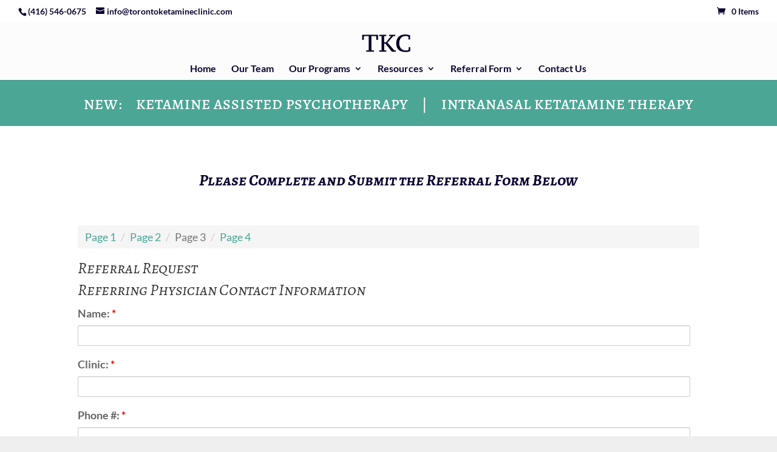

--- FILE ---
content_type: text/css; charset: UTF-8;charset=UTF-8
request_url: https://torontoketamineclinic.com/wp-admin/admin-ajax.php?action=easy-facebook-likebox-customizer-style&ver=6.7.2
body_size: 144
content:

.efbl_feed_wraper.efbl_skin_2086 .efbl-grid-skin .efbl-row.e-outer {
	grid-template-columns: repeat(auto-fill, minmax(33.33%, 1fr));
}

		
.efbl_feed_wraper.efbl_skin_2086 .efbl_feeds_holder.efbl_feeds_carousel .owl-nav {
	display: flex;
}

.efbl_feed_wraper.efbl_skin_2086 .efbl_feeds_holder.efbl_feeds_carousel .owl-dots {
	display: block;
}

		
		
		
		
		
.efbl_feed_wraper.efbl_skin_2086 .efbl_header .efbl_header_inner_wrap .efbl_header_content .efbl_header_meta .efbl_header_title {
		}

.efbl_feed_wraper.efbl_skin_2086 .efbl_header .efbl_header_inner_wrap .efbl_header_img img {
	border-radius: 0;
}

.efbl_feed_wraper.efbl_skin_2086 .efbl_header .efbl_header_inner_wrap .efbl_header_content .efbl_header_meta .efbl_cat,
.efbl_feed_wraper.efbl_skin_2086 .efbl_header .efbl_header_inner_wrap .efbl_header_content .efbl_header_meta .efbl_followers {
		}

.efbl_feed_wraper.efbl_skin_2086 .efbl_header .efbl_header_inner_wrap .efbl_header_content .efbl_bio {
		}

		
		.efbl_feed_popup_container .efbl-post-detail.efbl-popup-skin-2086 .efbl-d-columns-wrapper {
		}

.efbl_feed_popup_container .efbl-post-detail.efbl-popup-skin-2086 .efbl-d-columns-wrapper, .efbl_feed_popup_container .efbl-post-detail.efbl-popup-skin-2086 .efbl-d-columns-wrapper .efbl-caption .efbl-feed-description, .efbl_feed_popup_container .efbl-post-detail.efbl-popup-skin-2086 a, .efbl_feed_popup_container .efbl-post-detail.efbl-popup-skin-2086 span {
	
		
}

.efbl_feed_popup_container .efbl-post-detail.efbl-popup-skin-2086 .efbl-d-columns-wrapper .efbl-post-header {

					display: flex;

			
}

.efbl_feed_popup_container .efbl-post-detail.efbl-popup-skin-2086 .efbl-d-columns-wrapper .efbl-post-header .efbl-profile-image {

					display: block;

			
}

.efbl_feed_popup_container .efbl-post-detail.efbl-popup-skin-2086 .efbl-d-columns-wrapper .efbl-post-header h2 {

		
}

.efbl_feed_popup_container .efbl-post-detail.efbl-popup-skin-2086 .efbl-d-columns-wrapper .efbl-post-header span {

		
}

.efbl_feed_popup_container .efbl-post-detail.efbl-popup-skin-2086 .efbl-feed-description, .efbl_feed_popup_container .efbl-post-detail.efbl-popup-skin-2086 .efbl_link_text {

					display: block;

			
}

.efbl_feed_popup_container .efbl-post-detail.efbl-popup-skin-2086 .efbl-d-columns-wrapper .efbl-reactions-box {

					display: flex;

							
}

.efbl_feed_popup_container .efbl-post-detail.efbl-popup-skin-2086 .efbl-d-columns-wrapper .efbl-reactions-box .efbl-reactions span {

		
}


.efbl_feed_popup_container .efbl-post-detail.efbl-popup-skin-2086 .efbl-d-columns-wrapper .efbl-reactions-box .efbl-reactions .efbl_popup_likes_main {

					display: flex;

			
}

.efbl_feed_popup_container .efbl-post-detail.efbl-popup-skin-2086 .efbl-d-columns-wrapper .efbl-reactions-box .efbl-reactions .efbl-popup-comments-icon-wrapper {

					display: flex;

			
}

.efbl_feed_popup_container .efbl-post-detail.efbl-popup-skin-2086 .efbl-commnets, .efbl_feed_popup_container .efbl-post-detail.efbl-popup-skin-2086 .efbl-comments-list {

					display: block;

			
}

.efbl_feed_popup_container .efbl-post-detail.efbl-popup-skin-2086 .efbl-action-btn {

					display: block;

			
}

.efbl_feed_popup_container .efbl-post-detail.efbl-popup-skin-2086 .efbl-d-columns-wrapper .efbl-comments-list .efbl-comment-wrap {

		
}
		
.efbl_feed_wraper.efbl_skin_2087 .efbl-grid-skin .efbl-row.e-outer {
	grid-template-columns: repeat(auto-fill, minmax(33.33%, 1fr));
}

		
.efbl_feed_wraper.efbl_skin_2087 .efbl_feeds_holder.efbl_feeds_carousel .owl-nav {
	display: flex;
}

.efbl_feed_wraper.efbl_skin_2087 .efbl_feeds_holder.efbl_feeds_carousel .owl-dots {
	display: block;
}

		
		
		
		
		
.efbl_feed_wraper.efbl_skin_2087 .efbl_header .efbl_header_inner_wrap .efbl_header_content .efbl_header_meta .efbl_header_title {
		}

.efbl_feed_wraper.efbl_skin_2087 .efbl_header .efbl_header_inner_wrap .efbl_header_img img {
	border-radius: 0;
}

.efbl_feed_wraper.efbl_skin_2087 .efbl_header .efbl_header_inner_wrap .efbl_header_content .efbl_header_meta .efbl_cat,
.efbl_feed_wraper.efbl_skin_2087 .efbl_header .efbl_header_inner_wrap .efbl_header_content .efbl_header_meta .efbl_followers {
		}

.efbl_feed_wraper.efbl_skin_2087 .efbl_header .efbl_header_inner_wrap .efbl_header_content .efbl_bio {
		}

		
		.efbl_feed_popup_container .efbl-post-detail.efbl-popup-skin-2087 .efbl-d-columns-wrapper {
		}

.efbl_feed_popup_container .efbl-post-detail.efbl-popup-skin-2087 .efbl-d-columns-wrapper, .efbl_feed_popup_container .efbl-post-detail.efbl-popup-skin-2087 .efbl-d-columns-wrapper .efbl-caption .efbl-feed-description, .efbl_feed_popup_container .efbl-post-detail.efbl-popup-skin-2087 a, .efbl_feed_popup_container .efbl-post-detail.efbl-popup-skin-2087 span {
	
		
}

.efbl_feed_popup_container .efbl-post-detail.efbl-popup-skin-2087 .efbl-d-columns-wrapper .efbl-post-header {

					display: flex;

			
}

.efbl_feed_popup_container .efbl-post-detail.efbl-popup-skin-2087 .efbl-d-columns-wrapper .efbl-post-header .efbl-profile-image {

					display: block;

			
}

.efbl_feed_popup_container .efbl-post-detail.efbl-popup-skin-2087 .efbl-d-columns-wrapper .efbl-post-header h2 {

		
}

.efbl_feed_popup_container .efbl-post-detail.efbl-popup-skin-2087 .efbl-d-columns-wrapper .efbl-post-header span {

		
}

.efbl_feed_popup_container .efbl-post-detail.efbl-popup-skin-2087 .efbl-feed-description, .efbl_feed_popup_container .efbl-post-detail.efbl-popup-skin-2087 .efbl_link_text {

					display: block;

			
}

.efbl_feed_popup_container .efbl-post-detail.efbl-popup-skin-2087 .efbl-d-columns-wrapper .efbl-reactions-box {

					display: flex;

							
}

.efbl_feed_popup_container .efbl-post-detail.efbl-popup-skin-2087 .efbl-d-columns-wrapper .efbl-reactions-box .efbl-reactions span {

		
}


.efbl_feed_popup_container .efbl-post-detail.efbl-popup-skin-2087 .efbl-d-columns-wrapper .efbl-reactions-box .efbl-reactions .efbl_popup_likes_main {

					display: flex;

			
}

.efbl_feed_popup_container .efbl-post-detail.efbl-popup-skin-2087 .efbl-d-columns-wrapper .efbl-reactions-box .efbl-reactions .efbl-popup-comments-icon-wrapper {

					display: flex;

			
}

.efbl_feed_popup_container .efbl-post-detail.efbl-popup-skin-2087 .efbl-commnets, .efbl_feed_popup_container .efbl-post-detail.efbl-popup-skin-2087 .efbl-comments-list {

					display: block;

			
}

.efbl_feed_popup_container .efbl-post-detail.efbl-popup-skin-2087 .efbl-action-btn {

					display: block;

			
}

.efbl_feed_popup_container .efbl-post-detail.efbl-popup-skin-2087 .efbl-d-columns-wrapper .efbl-comments-list .efbl-comment-wrap {

		
}
		
.efbl_feed_wraper.efbl_skin_2088 .efbl-grid-skin .efbl-row.e-outer {
	grid-template-columns: repeat(auto-fill, minmax(33.33%, 1fr));
}

		
.efbl_feed_wraper.efbl_skin_2088 .efbl_feeds_holder.efbl_feeds_carousel .owl-nav {
	display: flex;
}

.efbl_feed_wraper.efbl_skin_2088 .efbl_feeds_holder.efbl_feeds_carousel .owl-dots {
	display: block;
}

		
		
		
		
		
.efbl_feed_wraper.efbl_skin_2088 .efbl_header .efbl_header_inner_wrap .efbl_header_content .efbl_header_meta .efbl_header_title {
		}

.efbl_feed_wraper.efbl_skin_2088 .efbl_header .efbl_header_inner_wrap .efbl_header_img img {
	border-radius: 0;
}

.efbl_feed_wraper.efbl_skin_2088 .efbl_header .efbl_header_inner_wrap .efbl_header_content .efbl_header_meta .efbl_cat,
.efbl_feed_wraper.efbl_skin_2088 .efbl_header .efbl_header_inner_wrap .efbl_header_content .efbl_header_meta .efbl_followers {
		}

.efbl_feed_wraper.efbl_skin_2088 .efbl_header .efbl_header_inner_wrap .efbl_header_content .efbl_bio {
		}

		
		.efbl_feed_popup_container .efbl-post-detail.efbl-popup-skin-2088 .efbl-d-columns-wrapper {
		}

.efbl_feed_popup_container .efbl-post-detail.efbl-popup-skin-2088 .efbl-d-columns-wrapper, .efbl_feed_popup_container .efbl-post-detail.efbl-popup-skin-2088 .efbl-d-columns-wrapper .efbl-caption .efbl-feed-description, .efbl_feed_popup_container .efbl-post-detail.efbl-popup-skin-2088 a, .efbl_feed_popup_container .efbl-post-detail.efbl-popup-skin-2088 span {
	
		
}

.efbl_feed_popup_container .efbl-post-detail.efbl-popup-skin-2088 .efbl-d-columns-wrapper .efbl-post-header {

					display: flex;

			
}

.efbl_feed_popup_container .efbl-post-detail.efbl-popup-skin-2088 .efbl-d-columns-wrapper .efbl-post-header .efbl-profile-image {

					display: block;

			
}

.efbl_feed_popup_container .efbl-post-detail.efbl-popup-skin-2088 .efbl-d-columns-wrapper .efbl-post-header h2 {

		
}

.efbl_feed_popup_container .efbl-post-detail.efbl-popup-skin-2088 .efbl-d-columns-wrapper .efbl-post-header span {

		
}

.efbl_feed_popup_container .efbl-post-detail.efbl-popup-skin-2088 .efbl-feed-description, .efbl_feed_popup_container .efbl-post-detail.efbl-popup-skin-2088 .efbl_link_text {

					display: block;

			
}

.efbl_feed_popup_container .efbl-post-detail.efbl-popup-skin-2088 .efbl-d-columns-wrapper .efbl-reactions-box {

					display: flex;

							
}

.efbl_feed_popup_container .efbl-post-detail.efbl-popup-skin-2088 .efbl-d-columns-wrapper .efbl-reactions-box .efbl-reactions span {

		
}


.efbl_feed_popup_container .efbl-post-detail.efbl-popup-skin-2088 .efbl-d-columns-wrapper .efbl-reactions-box .efbl-reactions .efbl_popup_likes_main {

					display: flex;

			
}

.efbl_feed_popup_container .efbl-post-detail.efbl-popup-skin-2088 .efbl-d-columns-wrapper .efbl-reactions-box .efbl-reactions .efbl-popup-comments-icon-wrapper {

					display: flex;

			
}

.efbl_feed_popup_container .efbl-post-detail.efbl-popup-skin-2088 .efbl-commnets, .efbl_feed_popup_container .efbl-post-detail.efbl-popup-skin-2088 .efbl-comments-list {

					display: block;

			
}

.efbl_feed_popup_container .efbl-post-detail.efbl-popup-skin-2088 .efbl-action-btn {

					display: block;

			
}

.efbl_feed_popup_container .efbl-post-detail.efbl-popup-skin-2088 .efbl-d-columns-wrapper .efbl-comments-list .efbl-comment-wrap {

		
}
		
.efbl_feed_wraper.efbl_skin_2089 .efbl-grid-skin .efbl-row.e-outer {
	grid-template-columns: repeat(auto-fill, minmax(33.33%, 1fr));
}

		
.efbl_feed_wraper.efbl_skin_2089 .efbl_feeds_holder.efbl_feeds_carousel .owl-nav {
	display: flex;
}

.efbl_feed_wraper.efbl_skin_2089 .efbl_feeds_holder.efbl_feeds_carousel .owl-dots {
	display: block;
}

		
		
		
		
		
.efbl_feed_wraper.efbl_skin_2089 .efbl_header .efbl_header_inner_wrap .efbl_header_content .efbl_header_meta .efbl_header_title {
		}

.efbl_feed_wraper.efbl_skin_2089 .efbl_header .efbl_header_inner_wrap .efbl_header_img img {
	border-radius: 0;
}

.efbl_feed_wraper.efbl_skin_2089 .efbl_header .efbl_header_inner_wrap .efbl_header_content .efbl_header_meta .efbl_cat,
.efbl_feed_wraper.efbl_skin_2089 .efbl_header .efbl_header_inner_wrap .efbl_header_content .efbl_header_meta .efbl_followers {
		}

.efbl_feed_wraper.efbl_skin_2089 .efbl_header .efbl_header_inner_wrap .efbl_header_content .efbl_bio {
		}

		
		.efbl_feed_popup_container .efbl-post-detail.efbl-popup-skin-2089 .efbl-d-columns-wrapper {
		}

.efbl_feed_popup_container .efbl-post-detail.efbl-popup-skin-2089 .efbl-d-columns-wrapper, .efbl_feed_popup_container .efbl-post-detail.efbl-popup-skin-2089 .efbl-d-columns-wrapper .efbl-caption .efbl-feed-description, .efbl_feed_popup_container .efbl-post-detail.efbl-popup-skin-2089 a, .efbl_feed_popup_container .efbl-post-detail.efbl-popup-skin-2089 span {
	
		
}

.efbl_feed_popup_container .efbl-post-detail.efbl-popup-skin-2089 .efbl-d-columns-wrapper .efbl-post-header {

					display: flex;

			
}

.efbl_feed_popup_container .efbl-post-detail.efbl-popup-skin-2089 .efbl-d-columns-wrapper .efbl-post-header .efbl-profile-image {

					display: block;

			
}

.efbl_feed_popup_container .efbl-post-detail.efbl-popup-skin-2089 .efbl-d-columns-wrapper .efbl-post-header h2 {

		
}

.efbl_feed_popup_container .efbl-post-detail.efbl-popup-skin-2089 .efbl-d-columns-wrapper .efbl-post-header span {

		
}

.efbl_feed_popup_container .efbl-post-detail.efbl-popup-skin-2089 .efbl-feed-description, .efbl_feed_popup_container .efbl-post-detail.efbl-popup-skin-2089 .efbl_link_text {

					display: block;

			
}

.efbl_feed_popup_container .efbl-post-detail.efbl-popup-skin-2089 .efbl-d-columns-wrapper .efbl-reactions-box {

					display: flex;

							
}

.efbl_feed_popup_container .efbl-post-detail.efbl-popup-skin-2089 .efbl-d-columns-wrapper .efbl-reactions-box .efbl-reactions span {

		
}


.efbl_feed_popup_container .efbl-post-detail.efbl-popup-skin-2089 .efbl-d-columns-wrapper .efbl-reactions-box .efbl-reactions .efbl_popup_likes_main {

					display: flex;

			
}

.efbl_feed_popup_container .efbl-post-detail.efbl-popup-skin-2089 .efbl-d-columns-wrapper .efbl-reactions-box .efbl-reactions .efbl-popup-comments-icon-wrapper {

					display: flex;

			
}

.efbl_feed_popup_container .efbl-post-detail.efbl-popup-skin-2089 .efbl-commnets, .efbl_feed_popup_container .efbl-post-detail.efbl-popup-skin-2089 .efbl-comments-list {

					display: block;

			
}

.efbl_feed_popup_container .efbl-post-detail.efbl-popup-skin-2089 .efbl-action-btn {

					display: block;

			
}

.efbl_feed_popup_container .efbl-post-detail.efbl-popup-skin-2089 .efbl-d-columns-wrapper .efbl-comments-list .efbl-comment-wrap {

		
}
		